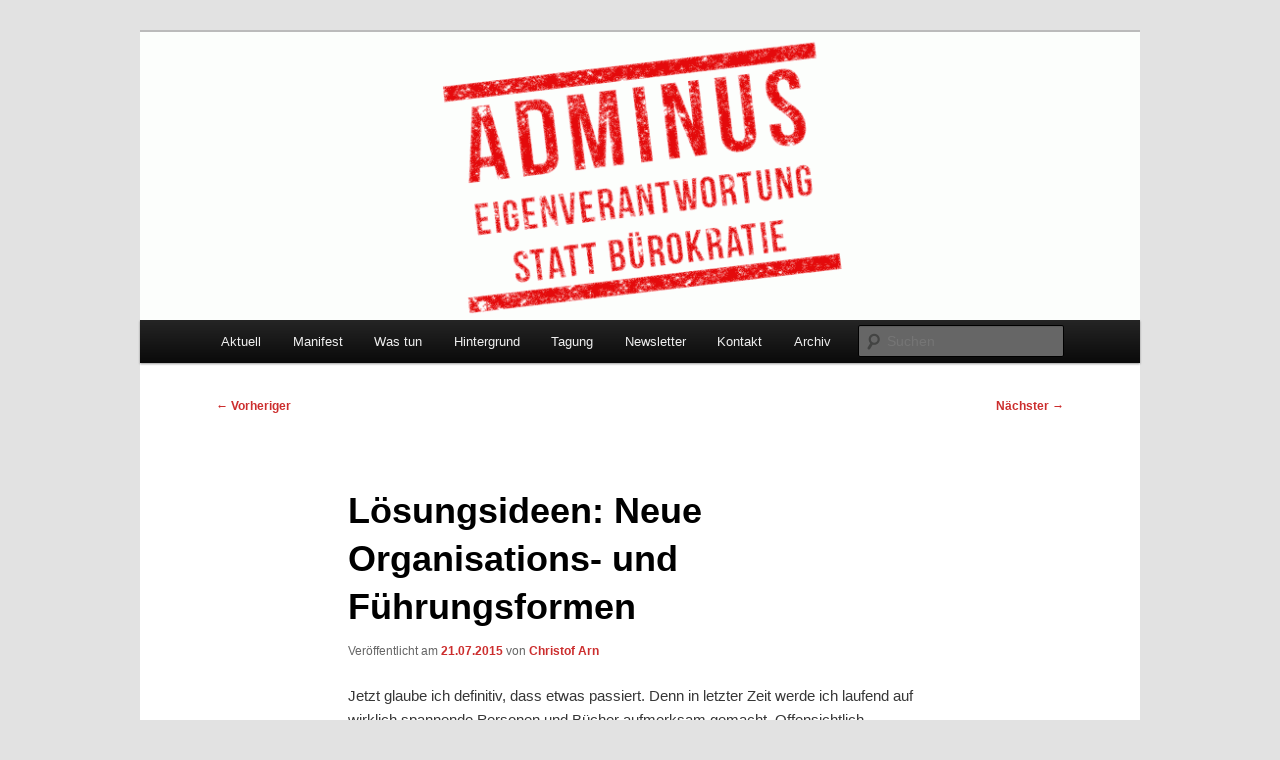

--- FILE ---
content_type: text/html; charset=UTF-8
request_url: http://www.adminus.ch/wp/?p=722
body_size: 11167
content:
<!DOCTYPE html>
<!--[if IE 6]>
<html id="ie6" lang="de">
<![endif]-->
<!--[if IE 7]>
<html id="ie7" lang="de">
<![endif]-->
<!--[if IE 8]>
<html id="ie8" lang="de">
<![endif]-->
<!--[if !(IE 6) & !(IE 7) & !(IE 8)]><!-->
<html lang="de">
<!--<![endif]-->
<head>
<meta charset="UTF-8" />
<meta name="viewport" content="width=device-width, initial-scale=1.0" />
<title>
Lösungsideen: Neue Organisations- und Führungsformen | Adminus	</title>
<link rel="profile" href="https://gmpg.org/xfn/11" />
<link rel="stylesheet" type="text/css" media="all" href="http://www.adminus.ch/wp/wp-content/themes/twentyeleven/style.css?ver=20250415" />
<link rel="pingback" href="http://www.adminus.ch/wp/xmlrpc.php">
<!--[if lt IE 9]>
<script src="http://www.adminus.ch/wp/wp-content/themes/twentyeleven/js/html5.js?ver=3.7.0" type="text/javascript"></script>
<![endif]-->
<meta name='robots' content='max-image-preview:large' />
	<style>img:is([sizes="auto" i], [sizes^="auto," i]) { contain-intrinsic-size: 3000px 1500px }</style>
	<link rel="alternate" type="application/rss+xml" title="Adminus &raquo; Feed" href="https://www.adminus.ch/wp/?feed=rss2" />
<link rel="alternate" type="application/rss+xml" title="Adminus &raquo; Kommentar-Feed" href="https://www.adminus.ch/wp/?feed=comments-rss2" />
<script type="text/javascript">
/* <![CDATA[ */
window._wpemojiSettings = {"baseUrl":"https:\/\/s.w.org\/images\/core\/emoji\/16.0.1\/72x72\/","ext":".png","svgUrl":"https:\/\/s.w.org\/images\/core\/emoji\/16.0.1\/svg\/","svgExt":".svg","source":{"concatemoji":"http:\/\/www.adminus.ch\/wp\/wp-includes\/js\/wp-emoji-release.min.js?ver=6.8.3"}};
/*! This file is auto-generated */
!function(s,n){var o,i,e;function c(e){try{var t={supportTests:e,timestamp:(new Date).valueOf()};sessionStorage.setItem(o,JSON.stringify(t))}catch(e){}}function p(e,t,n){e.clearRect(0,0,e.canvas.width,e.canvas.height),e.fillText(t,0,0);var t=new Uint32Array(e.getImageData(0,0,e.canvas.width,e.canvas.height).data),a=(e.clearRect(0,0,e.canvas.width,e.canvas.height),e.fillText(n,0,0),new Uint32Array(e.getImageData(0,0,e.canvas.width,e.canvas.height).data));return t.every(function(e,t){return e===a[t]})}function u(e,t){e.clearRect(0,0,e.canvas.width,e.canvas.height),e.fillText(t,0,0);for(var n=e.getImageData(16,16,1,1),a=0;a<n.data.length;a++)if(0!==n.data[a])return!1;return!0}function f(e,t,n,a){switch(t){case"flag":return n(e,"\ud83c\udff3\ufe0f\u200d\u26a7\ufe0f","\ud83c\udff3\ufe0f\u200b\u26a7\ufe0f")?!1:!n(e,"\ud83c\udde8\ud83c\uddf6","\ud83c\udde8\u200b\ud83c\uddf6")&&!n(e,"\ud83c\udff4\udb40\udc67\udb40\udc62\udb40\udc65\udb40\udc6e\udb40\udc67\udb40\udc7f","\ud83c\udff4\u200b\udb40\udc67\u200b\udb40\udc62\u200b\udb40\udc65\u200b\udb40\udc6e\u200b\udb40\udc67\u200b\udb40\udc7f");case"emoji":return!a(e,"\ud83e\udedf")}return!1}function g(e,t,n,a){var r="undefined"!=typeof WorkerGlobalScope&&self instanceof WorkerGlobalScope?new OffscreenCanvas(300,150):s.createElement("canvas"),o=r.getContext("2d",{willReadFrequently:!0}),i=(o.textBaseline="top",o.font="600 32px Arial",{});return e.forEach(function(e){i[e]=t(o,e,n,a)}),i}function t(e){var t=s.createElement("script");t.src=e,t.defer=!0,s.head.appendChild(t)}"undefined"!=typeof Promise&&(o="wpEmojiSettingsSupports",i=["flag","emoji"],n.supports={everything:!0,everythingExceptFlag:!0},e=new Promise(function(e){s.addEventListener("DOMContentLoaded",e,{once:!0})}),new Promise(function(t){var n=function(){try{var e=JSON.parse(sessionStorage.getItem(o));if("object"==typeof e&&"number"==typeof e.timestamp&&(new Date).valueOf()<e.timestamp+604800&&"object"==typeof e.supportTests)return e.supportTests}catch(e){}return null}();if(!n){if("undefined"!=typeof Worker&&"undefined"!=typeof OffscreenCanvas&&"undefined"!=typeof URL&&URL.createObjectURL&&"undefined"!=typeof Blob)try{var e="postMessage("+g.toString()+"("+[JSON.stringify(i),f.toString(),p.toString(),u.toString()].join(",")+"));",a=new Blob([e],{type:"text/javascript"}),r=new Worker(URL.createObjectURL(a),{name:"wpTestEmojiSupports"});return void(r.onmessage=function(e){c(n=e.data),r.terminate(),t(n)})}catch(e){}c(n=g(i,f,p,u))}t(n)}).then(function(e){for(var t in e)n.supports[t]=e[t],n.supports.everything=n.supports.everything&&n.supports[t],"flag"!==t&&(n.supports.everythingExceptFlag=n.supports.everythingExceptFlag&&n.supports[t]);n.supports.everythingExceptFlag=n.supports.everythingExceptFlag&&!n.supports.flag,n.DOMReady=!1,n.readyCallback=function(){n.DOMReady=!0}}).then(function(){return e}).then(function(){var e;n.supports.everything||(n.readyCallback(),(e=n.source||{}).concatemoji?t(e.concatemoji):e.wpemoji&&e.twemoji&&(t(e.twemoji),t(e.wpemoji)))}))}((window,document),window._wpemojiSettings);
/* ]]> */
</script>
<style id='wp-emoji-styles-inline-css' type='text/css'>

	img.wp-smiley, img.emoji {
		display: inline !important;
		border: none !important;
		box-shadow: none !important;
		height: 1em !important;
		width: 1em !important;
		margin: 0 0.07em !important;
		vertical-align: -0.1em !important;
		background: none !important;
		padding: 0 !important;
	}
</style>
<link rel='stylesheet' id='wp-block-library-css' href='http://www.adminus.ch/wp/wp-includes/css/dist/block-library/style.min.css?ver=6.8.3' type='text/css' media='all' />
<style id='wp-block-library-theme-inline-css' type='text/css'>
.wp-block-audio :where(figcaption){color:#555;font-size:13px;text-align:center}.is-dark-theme .wp-block-audio :where(figcaption){color:#ffffffa6}.wp-block-audio{margin:0 0 1em}.wp-block-code{border:1px solid #ccc;border-radius:4px;font-family:Menlo,Consolas,monaco,monospace;padding:.8em 1em}.wp-block-embed :where(figcaption){color:#555;font-size:13px;text-align:center}.is-dark-theme .wp-block-embed :where(figcaption){color:#ffffffa6}.wp-block-embed{margin:0 0 1em}.blocks-gallery-caption{color:#555;font-size:13px;text-align:center}.is-dark-theme .blocks-gallery-caption{color:#ffffffa6}:root :where(.wp-block-image figcaption){color:#555;font-size:13px;text-align:center}.is-dark-theme :root :where(.wp-block-image figcaption){color:#ffffffa6}.wp-block-image{margin:0 0 1em}.wp-block-pullquote{border-bottom:4px solid;border-top:4px solid;color:currentColor;margin-bottom:1.75em}.wp-block-pullquote cite,.wp-block-pullquote footer,.wp-block-pullquote__citation{color:currentColor;font-size:.8125em;font-style:normal;text-transform:uppercase}.wp-block-quote{border-left:.25em solid;margin:0 0 1.75em;padding-left:1em}.wp-block-quote cite,.wp-block-quote footer{color:currentColor;font-size:.8125em;font-style:normal;position:relative}.wp-block-quote:where(.has-text-align-right){border-left:none;border-right:.25em solid;padding-left:0;padding-right:1em}.wp-block-quote:where(.has-text-align-center){border:none;padding-left:0}.wp-block-quote.is-large,.wp-block-quote.is-style-large,.wp-block-quote:where(.is-style-plain){border:none}.wp-block-search .wp-block-search__label{font-weight:700}.wp-block-search__button{border:1px solid #ccc;padding:.375em .625em}:where(.wp-block-group.has-background){padding:1.25em 2.375em}.wp-block-separator.has-css-opacity{opacity:.4}.wp-block-separator{border:none;border-bottom:2px solid;margin-left:auto;margin-right:auto}.wp-block-separator.has-alpha-channel-opacity{opacity:1}.wp-block-separator:not(.is-style-wide):not(.is-style-dots){width:100px}.wp-block-separator.has-background:not(.is-style-dots){border-bottom:none;height:1px}.wp-block-separator.has-background:not(.is-style-wide):not(.is-style-dots){height:2px}.wp-block-table{margin:0 0 1em}.wp-block-table td,.wp-block-table th{word-break:normal}.wp-block-table :where(figcaption){color:#555;font-size:13px;text-align:center}.is-dark-theme .wp-block-table :where(figcaption){color:#ffffffa6}.wp-block-video :where(figcaption){color:#555;font-size:13px;text-align:center}.is-dark-theme .wp-block-video :where(figcaption){color:#ffffffa6}.wp-block-video{margin:0 0 1em}:root :where(.wp-block-template-part.has-background){margin-bottom:0;margin-top:0;padding:1.25em 2.375em}
</style>
<style id='classic-theme-styles-inline-css' type='text/css'>
/*! This file is auto-generated */
.wp-block-button__link{color:#fff;background-color:#32373c;border-radius:9999px;box-shadow:none;text-decoration:none;padding:calc(.667em + 2px) calc(1.333em + 2px);font-size:1.125em}.wp-block-file__button{background:#32373c;color:#fff;text-decoration:none}
</style>
<style id='global-styles-inline-css' type='text/css'>
:root{--wp--preset--aspect-ratio--square: 1;--wp--preset--aspect-ratio--4-3: 4/3;--wp--preset--aspect-ratio--3-4: 3/4;--wp--preset--aspect-ratio--3-2: 3/2;--wp--preset--aspect-ratio--2-3: 2/3;--wp--preset--aspect-ratio--16-9: 16/9;--wp--preset--aspect-ratio--9-16: 9/16;--wp--preset--color--black: #000;--wp--preset--color--cyan-bluish-gray: #abb8c3;--wp--preset--color--white: #fff;--wp--preset--color--pale-pink: #f78da7;--wp--preset--color--vivid-red: #cf2e2e;--wp--preset--color--luminous-vivid-orange: #ff6900;--wp--preset--color--luminous-vivid-amber: #fcb900;--wp--preset--color--light-green-cyan: #7bdcb5;--wp--preset--color--vivid-green-cyan: #00d084;--wp--preset--color--pale-cyan-blue: #8ed1fc;--wp--preset--color--vivid-cyan-blue: #0693e3;--wp--preset--color--vivid-purple: #9b51e0;--wp--preset--color--blue: #1982d1;--wp--preset--color--dark-gray: #373737;--wp--preset--color--medium-gray: #666;--wp--preset--color--light-gray: #e2e2e2;--wp--preset--gradient--vivid-cyan-blue-to-vivid-purple: linear-gradient(135deg,rgba(6,147,227,1) 0%,rgb(155,81,224) 100%);--wp--preset--gradient--light-green-cyan-to-vivid-green-cyan: linear-gradient(135deg,rgb(122,220,180) 0%,rgb(0,208,130) 100%);--wp--preset--gradient--luminous-vivid-amber-to-luminous-vivid-orange: linear-gradient(135deg,rgba(252,185,0,1) 0%,rgba(255,105,0,1) 100%);--wp--preset--gradient--luminous-vivid-orange-to-vivid-red: linear-gradient(135deg,rgba(255,105,0,1) 0%,rgb(207,46,46) 100%);--wp--preset--gradient--very-light-gray-to-cyan-bluish-gray: linear-gradient(135deg,rgb(238,238,238) 0%,rgb(169,184,195) 100%);--wp--preset--gradient--cool-to-warm-spectrum: linear-gradient(135deg,rgb(74,234,220) 0%,rgb(151,120,209) 20%,rgb(207,42,186) 40%,rgb(238,44,130) 60%,rgb(251,105,98) 80%,rgb(254,248,76) 100%);--wp--preset--gradient--blush-light-purple: linear-gradient(135deg,rgb(255,206,236) 0%,rgb(152,150,240) 100%);--wp--preset--gradient--blush-bordeaux: linear-gradient(135deg,rgb(254,205,165) 0%,rgb(254,45,45) 50%,rgb(107,0,62) 100%);--wp--preset--gradient--luminous-dusk: linear-gradient(135deg,rgb(255,203,112) 0%,rgb(199,81,192) 50%,rgb(65,88,208) 100%);--wp--preset--gradient--pale-ocean: linear-gradient(135deg,rgb(255,245,203) 0%,rgb(182,227,212) 50%,rgb(51,167,181) 100%);--wp--preset--gradient--electric-grass: linear-gradient(135deg,rgb(202,248,128) 0%,rgb(113,206,126) 100%);--wp--preset--gradient--midnight: linear-gradient(135deg,rgb(2,3,129) 0%,rgb(40,116,252) 100%);--wp--preset--font-size--small: 13px;--wp--preset--font-size--medium: 20px;--wp--preset--font-size--large: 36px;--wp--preset--font-size--x-large: 42px;--wp--preset--spacing--20: 0.44rem;--wp--preset--spacing--30: 0.67rem;--wp--preset--spacing--40: 1rem;--wp--preset--spacing--50: 1.5rem;--wp--preset--spacing--60: 2.25rem;--wp--preset--spacing--70: 3.38rem;--wp--preset--spacing--80: 5.06rem;--wp--preset--shadow--natural: 6px 6px 9px rgba(0, 0, 0, 0.2);--wp--preset--shadow--deep: 12px 12px 50px rgba(0, 0, 0, 0.4);--wp--preset--shadow--sharp: 6px 6px 0px rgba(0, 0, 0, 0.2);--wp--preset--shadow--outlined: 6px 6px 0px -3px rgba(255, 255, 255, 1), 6px 6px rgba(0, 0, 0, 1);--wp--preset--shadow--crisp: 6px 6px 0px rgba(0, 0, 0, 1);}:where(.is-layout-flex){gap: 0.5em;}:where(.is-layout-grid){gap: 0.5em;}body .is-layout-flex{display: flex;}.is-layout-flex{flex-wrap: wrap;align-items: center;}.is-layout-flex > :is(*, div){margin: 0;}body .is-layout-grid{display: grid;}.is-layout-grid > :is(*, div){margin: 0;}:where(.wp-block-columns.is-layout-flex){gap: 2em;}:where(.wp-block-columns.is-layout-grid){gap: 2em;}:where(.wp-block-post-template.is-layout-flex){gap: 1.25em;}:where(.wp-block-post-template.is-layout-grid){gap: 1.25em;}.has-black-color{color: var(--wp--preset--color--black) !important;}.has-cyan-bluish-gray-color{color: var(--wp--preset--color--cyan-bluish-gray) !important;}.has-white-color{color: var(--wp--preset--color--white) !important;}.has-pale-pink-color{color: var(--wp--preset--color--pale-pink) !important;}.has-vivid-red-color{color: var(--wp--preset--color--vivid-red) !important;}.has-luminous-vivid-orange-color{color: var(--wp--preset--color--luminous-vivid-orange) !important;}.has-luminous-vivid-amber-color{color: var(--wp--preset--color--luminous-vivid-amber) !important;}.has-light-green-cyan-color{color: var(--wp--preset--color--light-green-cyan) !important;}.has-vivid-green-cyan-color{color: var(--wp--preset--color--vivid-green-cyan) !important;}.has-pale-cyan-blue-color{color: var(--wp--preset--color--pale-cyan-blue) !important;}.has-vivid-cyan-blue-color{color: var(--wp--preset--color--vivid-cyan-blue) !important;}.has-vivid-purple-color{color: var(--wp--preset--color--vivid-purple) !important;}.has-black-background-color{background-color: var(--wp--preset--color--black) !important;}.has-cyan-bluish-gray-background-color{background-color: var(--wp--preset--color--cyan-bluish-gray) !important;}.has-white-background-color{background-color: var(--wp--preset--color--white) !important;}.has-pale-pink-background-color{background-color: var(--wp--preset--color--pale-pink) !important;}.has-vivid-red-background-color{background-color: var(--wp--preset--color--vivid-red) !important;}.has-luminous-vivid-orange-background-color{background-color: var(--wp--preset--color--luminous-vivid-orange) !important;}.has-luminous-vivid-amber-background-color{background-color: var(--wp--preset--color--luminous-vivid-amber) !important;}.has-light-green-cyan-background-color{background-color: var(--wp--preset--color--light-green-cyan) !important;}.has-vivid-green-cyan-background-color{background-color: var(--wp--preset--color--vivid-green-cyan) !important;}.has-pale-cyan-blue-background-color{background-color: var(--wp--preset--color--pale-cyan-blue) !important;}.has-vivid-cyan-blue-background-color{background-color: var(--wp--preset--color--vivid-cyan-blue) !important;}.has-vivid-purple-background-color{background-color: var(--wp--preset--color--vivid-purple) !important;}.has-black-border-color{border-color: var(--wp--preset--color--black) !important;}.has-cyan-bluish-gray-border-color{border-color: var(--wp--preset--color--cyan-bluish-gray) !important;}.has-white-border-color{border-color: var(--wp--preset--color--white) !important;}.has-pale-pink-border-color{border-color: var(--wp--preset--color--pale-pink) !important;}.has-vivid-red-border-color{border-color: var(--wp--preset--color--vivid-red) !important;}.has-luminous-vivid-orange-border-color{border-color: var(--wp--preset--color--luminous-vivid-orange) !important;}.has-luminous-vivid-amber-border-color{border-color: var(--wp--preset--color--luminous-vivid-amber) !important;}.has-light-green-cyan-border-color{border-color: var(--wp--preset--color--light-green-cyan) !important;}.has-vivid-green-cyan-border-color{border-color: var(--wp--preset--color--vivid-green-cyan) !important;}.has-pale-cyan-blue-border-color{border-color: var(--wp--preset--color--pale-cyan-blue) !important;}.has-vivid-cyan-blue-border-color{border-color: var(--wp--preset--color--vivid-cyan-blue) !important;}.has-vivid-purple-border-color{border-color: var(--wp--preset--color--vivid-purple) !important;}.has-vivid-cyan-blue-to-vivid-purple-gradient-background{background: var(--wp--preset--gradient--vivid-cyan-blue-to-vivid-purple) !important;}.has-light-green-cyan-to-vivid-green-cyan-gradient-background{background: var(--wp--preset--gradient--light-green-cyan-to-vivid-green-cyan) !important;}.has-luminous-vivid-amber-to-luminous-vivid-orange-gradient-background{background: var(--wp--preset--gradient--luminous-vivid-amber-to-luminous-vivid-orange) !important;}.has-luminous-vivid-orange-to-vivid-red-gradient-background{background: var(--wp--preset--gradient--luminous-vivid-orange-to-vivid-red) !important;}.has-very-light-gray-to-cyan-bluish-gray-gradient-background{background: var(--wp--preset--gradient--very-light-gray-to-cyan-bluish-gray) !important;}.has-cool-to-warm-spectrum-gradient-background{background: var(--wp--preset--gradient--cool-to-warm-spectrum) !important;}.has-blush-light-purple-gradient-background{background: var(--wp--preset--gradient--blush-light-purple) !important;}.has-blush-bordeaux-gradient-background{background: var(--wp--preset--gradient--blush-bordeaux) !important;}.has-luminous-dusk-gradient-background{background: var(--wp--preset--gradient--luminous-dusk) !important;}.has-pale-ocean-gradient-background{background: var(--wp--preset--gradient--pale-ocean) !important;}.has-electric-grass-gradient-background{background: var(--wp--preset--gradient--electric-grass) !important;}.has-midnight-gradient-background{background: var(--wp--preset--gradient--midnight) !important;}.has-small-font-size{font-size: var(--wp--preset--font-size--small) !important;}.has-medium-font-size{font-size: var(--wp--preset--font-size--medium) !important;}.has-large-font-size{font-size: var(--wp--preset--font-size--large) !important;}.has-x-large-font-size{font-size: var(--wp--preset--font-size--x-large) !important;}
:where(.wp-block-post-template.is-layout-flex){gap: 1.25em;}:where(.wp-block-post-template.is-layout-grid){gap: 1.25em;}
:where(.wp-block-columns.is-layout-flex){gap: 2em;}:where(.wp-block-columns.is-layout-grid){gap: 2em;}
:root :where(.wp-block-pullquote){font-size: 1.5em;line-height: 1.6;}
</style>
<link rel='stylesheet' id='twentyeleven-block-style-css' href='http://www.adminus.ch/wp/wp-content/themes/twentyeleven/blocks.css?ver=20240703' type='text/css' media='all' />
<link rel='stylesheet' id='newsletter-css' href='http://www.adminus.ch/wp/wp-content/plugins/newsletter/style.css?ver=9.1.0' type='text/css' media='all' />
<link rel='stylesheet' id='tablepress-default-css' href='http://www.adminus.ch/wp/wp-content/plugins/tablepress/css/build/default.css?ver=3.2.6' type='text/css' media='all' />
<link rel="https://api.w.org/" href="https://www.adminus.ch/wp/index.php?rest_route=/" /><link rel="alternate" title="JSON" type="application/json" href="https://www.adminus.ch/wp/index.php?rest_route=/wp/v2/posts/722" /><link rel="EditURI" type="application/rsd+xml" title="RSD" href="https://www.adminus.ch/wp/xmlrpc.php?rsd" />
<meta name="generator" content="WordPress 6.8.3" />
<link rel="canonical" href="https://www.adminus.ch/wp/?p=722" />
<link rel='shortlink' href='https://www.adminus.ch/wp/?p=722' />
<link rel="alternate" title="oEmbed (JSON)" type="application/json+oembed" href="https://www.adminus.ch/wp/index.php?rest_route=%2Foembed%2F1.0%2Fembed&#038;url=https%3A%2F%2Fwww.adminus.ch%2Fwp%2F%3Fp%3D722" />
<link rel="alternate" title="oEmbed (XML)" type="text/xml+oembed" href="https://www.adminus.ch/wp/index.php?rest_route=%2Foembed%2F1.0%2Fembed&#038;url=https%3A%2F%2Fwww.adminus.ch%2Fwp%2F%3Fp%3D722&#038;format=xml" />
	<style>
		/* Link color */
		a,
		#site-title a:focus,
		#site-title a:hover,
		#site-title a:active,
		.entry-title a:hover,
		.entry-title a:focus,
		.entry-title a:active,
		.widget_twentyeleven_ephemera .comments-link a:hover,
		section.recent-posts .other-recent-posts a[rel="bookmark"]:hover,
		section.recent-posts .other-recent-posts .comments-link a:hover,
		.format-image footer.entry-meta a:hover,
		#site-generator a:hover {
			color: #cc2e2e;
		}
		section.recent-posts .other-recent-posts .comments-link a:hover {
			border-color: #cc2e2e;
		}
		article.feature-image.small .entry-summary p a:hover,
		.entry-header .comments-link a:hover,
		.entry-header .comments-link a:focus,
		.entry-header .comments-link a:active,
		.feature-slider a.active {
			background-color: #cc2e2e;
		}
	</style>
			<style type="text/css" id="twentyeleven-header-css">
				#site-title,
		#site-description {
			position: absolute;
			clip-path: inset(50%);
		}
				</style>
		</head>

<body class="wp-singular post-template-default single single-post postid-722 single-format-standard wp-embed-responsive wp-theme-twentyeleven singular two-column left-sidebar">
<div class="skip-link"><a class="assistive-text" href="#content">Zum primären Inhalt springen</a></div><div id="page" class="hfeed">
	<header id="branding">
			<hgroup>
							<h1 id="site-title"><span><a href="https://www.adminus.ch/wp/" rel="home" >Adminus</a></span></h1>
				<h2 id="site-description">Eigenverantwortung statt Bürokratie</h2>
			</hgroup>

						<a href="https://www.adminus.ch/wp/" rel="home" >
				<img src="http://wl48www525.webland.ch/wp/wp-content/uploads/2014/09/cropped-header11.gif" width="1000" height="288" alt="Adminus" decoding="async" fetchpriority="high" />			</a>
			
						<div class="only-search with-image">
					<form method="get" id="searchform" action="https://www.adminus.ch/wp/">
		<label for="s" class="assistive-text">Suchen</label>
		<input type="text" class="field" name="s" id="s" placeholder="Suchen" />
		<input type="submit" class="submit" name="submit" id="searchsubmit" value="Suchen" />
	</form>
			</div>
				
			<nav id="access">
				<h3 class="assistive-text">Hauptmenü</h3>
				<div class="menu-adminus-container"><ul id="menu-adminus" class="menu"><li id="menu-item-106" class="menu-item menu-item-type-post_type menu-item-object-page menu-item-106"><a href="https://www.adminus.ch/wp/?page_id=67">Aktuell</a></li>
<li id="menu-item-699" class="menu-item menu-item-type-post_type menu-item-object-post menu-item-699"><a href="https://www.adminus.ch/wp/?p=543">Manifest</a></li>
<li id="menu-item-698" class="menu-item menu-item-type-post_type menu-item-object-page menu-item-698"><a href="https://www.adminus.ch/wp/?page_id=75">Was tun</a></li>
<li id="menu-item-105" class="menu-item menu-item-type-post_type menu-item-object-page menu-item-105"><a href="https://www.adminus.ch/wp/?page_id=79">Hintergrund</a></li>
<li id="menu-item-701" class="menu-item menu-item-type-post_type menu-item-object-page menu-item-701"><a href="https://www.adminus.ch/wp/?page_id=655">Tagung</a></li>
<li id="menu-item-104" class="menu-item menu-item-type-post_type menu-item-object-page menu-item-104"><a href="https://www.adminus.ch/wp/?page_id=71">Newsletter</a></li>
<li id="menu-item-700" class="menu-item menu-item-type-post_type menu-item-object-page menu-item-700"><a href="https://www.adminus.ch/wp/?page_id=87">Kontakt</a></li>
<li id="menu-item-1042" class="menu-item menu-item-type-post_type menu-item-object-page menu-item-1042"><a href="https://www.adminus.ch/wp/?page_id=1036">Archiv</a></li>
</ul></div>			</nav><!-- #access -->
	</header><!-- #branding -->


	<div id="main">

		<div id="primary">
			<div id="content" role="main">

				
					<nav id="nav-single">
						<h3 class="assistive-text">Beitragsnavigation</h3>
						<span class="nav-previous"><a href="https://www.adminus.ch/wp/?p=675" rel="prev"><span class="meta-nav">&larr;</span> Vorheriger</a></span>
						<span class="nav-next"><a href="https://www.adminus.ch/wp/?p=754" rel="next">Nächster <span class="meta-nav">&rarr;</span></a></span>
					</nav><!-- #nav-single -->

					
<article id="post-722" class="post-722 post type-post status-publish format-standard hentry category-allgemein">
	<header class="entry-header">
		<h1 class="entry-title">Lösungsideen: Neue Organisations- und Führungsformen</h1>

				<div class="entry-meta">
			<span class="sep">Veröffentlicht am </span><a href="https://www.adminus.ch/wp/?p=722" title="13:47" rel="bookmark"><time class="entry-date" datetime="2015-07-21T13:47:57+02:00">21.07.2015</time></a><span class="by-author"> <span class="sep"> von </span> <span class="author vcard"><a class="url fn n" href="https://www.adminus.ch/wp/?author=2" title="Alle Beiträge von Christof Arn anzeigen" rel="author">Christof Arn</a></span></span>		</div><!-- .entry-meta -->
			</header><!-- .entry-header -->

	<div class="entry-content">
		<p>Jetzt glaube ich definitiv, dass etwas passiert. Denn in letzter Zeit werde ich laufend auf wirklich spannende Personen und Bücher aufmerksam gemacht. Offensichtlich druchdringt eine neu Art zu denken zunehmend die Kommunikation unter Fachpersonen &#8211; darum gelangen ja all diese Hinweise unter anderem zu mir.</p>
<p>Um was geht es? Gemeinsam ist die Überzeugung, dass es so nicht weitergehen kann, wie grosse Organisationen aktuell oft geführt werden &#8211; mit Kennzahlen, Berichten, Erfassungen, Hierarchien usw. Gemeinsam ist auch, dass es bewegliche, von innen und aus der inneren Motivation der Mitarbeitenden gesteuerte Organisationsformen braucht.</p>
<p>Hier fünf Beispiele:</p>
<p class="western">«Die klassische Form der Kontrolle entfällt, sie wird in der Wissensgesellschaft durch Vertrauen ersetzt. [&#8230;] Das ist die Kernaussage systemischer Führung. Führung geschieht nicht mehr von oben herab, sondern von innen heraus.» Dies sagt etwa Management-Trainer, Coach und Autor Daniel Pinnow im Internetauftritt des Springerverlags: <a href="http://www.springerprofessional.de/fuehrung-geschieht-nicht-mehr-von-oben-herab/4451276.html">Zum Interview</a>.</p>
<p>&#8222;<a href="http://www.kulturwandel.org/content/die-herausforderung/">Komplexität kann nur von begeisterungsfähigen, kreativen Mitarbeitern bewältigt werden.</a>&#8220; Es geht darum, dass Menschen aus innerer Motivation arbeiten können. Dafür braucht es einen &#8222;Wandel der bisher in Unternehmen und Organisationen entstandene Denk,- Organisations- und Beziehungskulturen&#8220;: Gerald Hüther und Sebastian Purps-Pardigol auf <a href="http://www.kulturwandel.org/">www.kulturwandel.org</a>.</p>
<p>Es sei besser, starre Regeln durch Vertrauen in die Urteilskraft von Menschen zu ersetzen, sagt Führungsspezialist Prof. Dr. Wüthrich: <a href="http://office-excellence.com">www.office-excellence.com</a></p>
<p>Franz Röösli hat zur Frage geforscht, wie man eine grosse Organisation führen kann, so dass sie beweglich bleibt: &#8222;Sich ums Leben kümmern&#8220;, &#8222;den Menschen dienen&#8220; und &#8222;Holistic management&#8220; gehören zu seinen Stichworten: Im Interview: <a href="http://www.youtube.com/watch?v=Jj1SANgAHbE">www.youtube.com/watch?v=Jj1SANgAHbE</a> &#8211; im Buch: <a href="http://eu.wiley.com/WileyCDA/WileyTitle/productCd-1119970008.html">http://eu.wiley.com/WileyCDA/WileyTitle/productCd-1119970008.html</a> .</p>
<p>Wer an der Hochschule Luzern die Weiterbildung &#8222;<a href="https://www.hslu.ch/-/media/campus/common/files/issuu%20pdf/w/w%20ibr/w%20emba/emba%20broschuere.pdf">Executive MBA Luzern. Strategisches Management – Leadership</a>&#8220; studiert, kriegt folgendes hochspannende Führungsbuch zur Pflichtlektüre:<a href="http://www.versus.ch/links/pdf/LP_Irrgarten_BackhTho.pdf"> Irrgarten des Managements &#8211; Ein systemischer Reisebegleiter zu einem Management 2. Ordnung von Wilhelm J. Backhausen · Jean-Paul Thommen</a>.</p>
<p>Ich freue mich auf eine neue Generation von Führungskräften &#8211; und hoffe, dass viele jetzige Führungskräfte den Paradigmenwechsel persönlich vollziehen.</p>
<p>Und: Entwicklungen in diese Richtung können durchaus von Mitarbeitenden auf allen Stufen angestossen und befördert werden. Aufhören zu glauben, dass Wichtiges von oben kommen muss, ist vielleicht der wichtigste Schritt in diesem Wandel.</p>
<p>&nbsp;</p>
			</div><!-- .entry-content -->

	<footer class="entry-meta">
		Dieser Eintrag wurde von <a href="https://www.adminus.ch/wp/?author=2">Christof Arn</a> unter <a href="https://www.adminus.ch/wp/?cat=1" rel="category">Allgemein</a> veröffentlicht. Setze ein Lesezeichen für den <a href="https://www.adminus.ch/wp/?p=722" title="Permalink zu Lösungsideen: Neue Organisations- und Führungsformen" rel="bookmark">Permalink</a>.
		
			</footer><!-- .entry-meta -->
</article><!-- #post-722 -->

						<div id="comments">
	
	
	
	
</div><!-- #comments -->

				
			</div><!-- #content -->
		</div><!-- #primary -->


	</div><!-- #main -->

	<footer id="colophon">

			
<div id="supplementary" class="two">
	
		<div id="second" class="widget-area" role="complementary">
		<aside id="archives-4" class="widget widget_archive"><h3 class="widget-title">Archiv</h3>		<label class="screen-reader-text" for="archives-dropdown-4">Archiv</label>
		<select id="archives-dropdown-4" name="archive-dropdown">
			
			<option value="">Monat auswählen</option>
				<option value='https://www.adminus.ch/wp/?m=202204'> April 2022 </option>
	<option value='https://www.adminus.ch/wp/?m=202011'> November 2020 </option>
	<option value='https://www.adminus.ch/wp/?m=202007'> Juli 2020 </option>
	<option value='https://www.adminus.ch/wp/?m=201901'> Januar 2019 </option>
	<option value='https://www.adminus.ch/wp/?m=201812'> Dezember 2018 </option>
	<option value='https://www.adminus.ch/wp/?m=201810'> Oktober 2018 </option>
	<option value='https://www.adminus.ch/wp/?m=201809'> September 2018 </option>
	<option value='https://www.adminus.ch/wp/?m=201808'> August 2018 </option>
	<option value='https://www.adminus.ch/wp/?m=201806'> Juni 2018 </option>
	<option value='https://www.adminus.ch/wp/?m=201802'> Februar 2018 </option>
	<option value='https://www.adminus.ch/wp/?m=201712'> Dezember 2017 </option>
	<option value='https://www.adminus.ch/wp/?m=201708'> August 2017 </option>
	<option value='https://www.adminus.ch/wp/?m=201707'> Juli 2017 </option>
	<option value='https://www.adminus.ch/wp/?m=201704'> April 2017 </option>
	<option value='https://www.adminus.ch/wp/?m=201702'> Februar 2017 </option>
	<option value='https://www.adminus.ch/wp/?m=201701'> Januar 2017 </option>
	<option value='https://www.adminus.ch/wp/?m=201608'> August 2016 </option>
	<option value='https://www.adminus.ch/wp/?m=201605'> Mai 2016 </option>
	<option value='https://www.adminus.ch/wp/?m=201604'> April 2016 </option>
	<option value='https://www.adminus.ch/wp/?m=201602'> Februar 2016 </option>
	<option value='https://www.adminus.ch/wp/?m=201601'> Januar 2016 </option>
	<option value='https://www.adminus.ch/wp/?m=201507'> Juli 2015 </option>
	<option value='https://www.adminus.ch/wp/?m=201503'> März 2015 </option>
	<option value='https://www.adminus.ch/wp/?m=201502'> Februar 2015 </option>
	<option value='https://www.adminus.ch/wp/?m=201501'> Januar 2015 </option>
	<option value='https://www.adminus.ch/wp/?m=201411'> November 2014 </option>
	<option value='https://www.adminus.ch/wp/?m=201410'> Oktober 2014 </option>
	<option value='https://www.adminus.ch/wp/?m=201408'> August 2014 </option>
	<option value='https://www.adminus.ch/wp/?m=201405'> Mai 2014 </option>
	<option value='https://www.adminus.ch/wp/?m=201404'> April 2014 </option>
	<option value='https://www.adminus.ch/wp/?m=201403'> März 2014 </option>
	<option value='https://www.adminus.ch/wp/?m=201401'> Januar 2014 </option>

		</select>

			<script type="text/javascript">
/* <![CDATA[ */

(function() {
	var dropdown = document.getElementById( "archives-dropdown-4" );
	function onSelectChange() {
		if ( dropdown.options[ dropdown.selectedIndex ].value !== '' ) {
			document.location.href = this.options[ this.selectedIndex ].value;
		}
	}
	dropdown.onchange = onSelectChange;
})();

/* ]]> */
</script>
</aside>	</div><!-- #second .widget-area -->
	
		<div id="third" class="widget-area" role="complementary">
		<aside id="text-3" class="widget widget_text"><h3 class="widget-title">Impressum</h3>			<div class="textwidget"><p><strong>adminus</strong><br />
c/o hknoll – Schulung und Beratung<br />
Hermann Knoll<br />
Eigerstrasse 11<br />
CH-5453 Remetschwil<br />
Schweiz<br />
T +41 77 4066 522<br />
<a title="info@adminus.ch" href="mailto:info@adminus.ch">info@adminus.ch</a></p>
</div>
		</aside>	</div><!-- #third .widget-area -->
	</div><!-- #supplementary -->

			<div id="site-generator">
								<a class="privacy-policy-link" href="https://www.adminus.ch/wp/?page_id=955" rel="privacy-policy">Datenschutzerklärung</a><span role="separator" aria-hidden="true"></span>				<a href="https://de.wordpress.org/" class="imprint" title="Eine semantische, persönliche Publikationsplattform">
					Mit Stolz präsentiert von WordPress				</a>
			</div>
	</footer><!-- #colophon -->
</div><!-- #page -->

<script type="text/javascript" src="http://www.adminus.ch/wp/wp-includes/js/comment-reply.min.js?ver=6.8.3" id="comment-reply-js" async="async" data-wp-strategy="async"></script>
<script type="text/javascript" id="newsletter-js-extra">
/* <![CDATA[ */
var newsletter_data = {"action_url":"https:\/\/www.adminus.ch\/wp\/wp-admin\/admin-ajax.php"};
/* ]]> */
</script>
<script type="text/javascript" src="http://www.adminus.ch/wp/wp-content/plugins/newsletter/main.js?ver=9.1.0" id="newsletter-js"></script>

</body>
</html>
